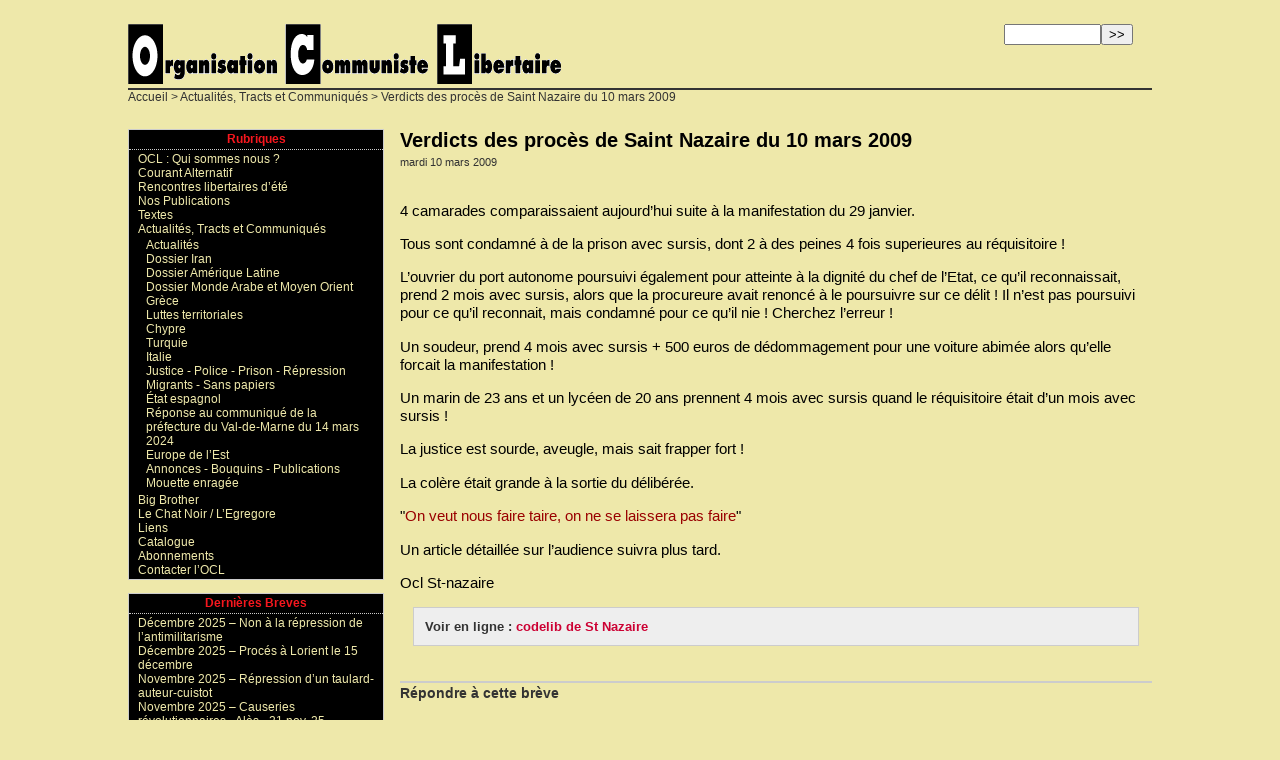

--- FILE ---
content_type: text/html; charset=utf-8
request_url: http://oclibertaire.lautre.net/spip.php?breve105
body_size: 4266
content:
<!DOCTYPE html PUBLIC '-//W3C//DTD XHTML 1.0 Strict//EN' 'http://www.w3.org/TR/xhtml1/DTD/xhtml1-strict.dtd'>
<html dir="ltr" lang="fr">
<head>
<title>Verdicts des procès de Saint Nazaire du 10 mars 2009  - OCL - Organisation Communiste Libertaire</title>
<meta name="description" content="4 camarades comparaissaient aujourd’hui suite à la manifestation du 29 janvier. Tous sont condamné à de la prison avec sursis, dont 2 à des (…)" />
<meta http-equiv="Content-Type" content="text/html; charset=utf-8" />


<meta name="generator" content="SPIP 4.2.16" />


<link rel="shortcut icon" href="squelettes/chat.ico" />


<link rel="alternate" type="application/rss+xml" title="Syndiquer tout le site" href="spip.php?page=backend" />


<link rel="stylesheet" href="squelettes/spip_style.css" type="text/css" media="all" />


<link rel="stylesheet" href="squelettes/habillage.css" type="text/css" media="projection, screen, tv" />


<link rel="stylesheet" href="squelettes/impression.css" type="text/css" media="print" />



<script>
var mediabox_settings={"auto_detect":true,"ns":"box","tt_img":true,"sel_g":"#documents_portfolio a[type='image\/jpeg'],#documents_portfolio a[type='image\/png'],#documents_portfolio a[type='image\/gif']","sel_c":".mediabox","str_ssStart":"Diaporama","str_ssStop":"Arr\u00eater","str_cur":"{current}\/{total}","str_prev":"Pr\u00e9c\u00e9dent","str_next":"Suivant","str_close":"Fermer","str_loading":"Chargement\u2026","str_petc":"Taper \u2019Echap\u2019 pour fermer","str_dialTitDef":"Boite de dialogue","str_dialTitMed":"Affichage d\u2019un media","splash_url":"","lity":{"skin":"_simple-dark","maxWidth":"90%","maxHeight":"90%","minWidth":"400px","minHeight":"","slideshow_speed":"2500","opacite":"0.9","defaultCaptionState":"expanded"}};
</script>
<!-- insert_head_css -->
<link rel="stylesheet" href="plugins-dist/mediabox/lib/lity/lity.css?1726132460" type="text/css" media="all" />
<link rel="stylesheet" href="plugins-dist/mediabox/lity/css/lity.mediabox.css?1726132460" type="text/css" media="all" />
<link rel="stylesheet" href="plugins-dist/mediabox/lity/skins/_simple-dark/lity.css?1726132460" type="text/css" media="all" /><link rel='stylesheet' type='text/css' media='all' href='plugins-dist/porte_plume/css/barre_outils.css?1726132462' />
<link rel='stylesheet' type='text/css' media='all' href='local/cache-css/cssdyn-css_barre_outils_icones_css-a3ec9d2b.css?1721489220' />
<script src="prive/javascript/jquery.js?1726132467" type="text/javascript"></script>

<script src="prive/javascript/jquery.form.js?1726132467" type="text/javascript"></script>

<script src="prive/javascript/jquery.autosave.js?1726132467" type="text/javascript"></script>

<script src="prive/javascript/jquery.placeholder-label.js?1726132467" type="text/javascript"></script>

<script src="prive/javascript/ajaxCallback.js?1726132467" type="text/javascript"></script>

<script src="prive/javascript/js.cookie.js?1726132467" type="text/javascript"></script>
<!-- insert_head -->
<script src="plugins-dist/mediabox/lib/lity/lity.js?1726132460" type="text/javascript"></script>
<script src="plugins-dist/mediabox/lity/js/lity.mediabox.js?1726132460" type="text/javascript"></script>
<script src="plugins-dist/mediabox/javascript/spip.mediabox.js?1726132460" type="text/javascript"></script><script type='text/javascript' src='plugins-dist/porte_plume/javascript/jquery.markitup_pour_spip.js?1726132462'></script>
<script type='text/javascript' src='plugins-dist/porte_plume/javascript/jquery.previsu_spip.js?1726132462'></script>
<script type='text/javascript' src='local/cache-js/jsdyn-javascript_porte_plume_start_js-26355882.js?1721489220'></script>

<!-- Debut CS -->
<style type="text/css">
<!--/*--><![CDATA[/*><!--*/
/* Specifie des paires de guillemets sur plusieurs niveaux pour chaque langue */
/* Cf.: http://www.yoyodesign.org/doc/w3c/css2/generate.html#quotes-specify */
q { quotes: '"' '"' "'" "'" }
/* Guillemets selon la langue du texte */
:lang(fr) q { quotes: "\00AB\A0" "\A0\00BB" "\201C" "\201D" "\2018" "\2019"; }
:lang(en) q { quotes: "\201C" "\201D" "\2018" "\2019" }
:lang(es) q { quotes: "\00AB" "\00BB" "\201C" "\201D"; }
:lang(it) q { quotes: "\00AB\A0" "\A0\00BB" "\201C" "\201D"; }
:lang(de) q { quotes: "\00BB" "\00AB" ">" "<" }
:lang(no) q { quotes: "\00AB\A0" "\A0\00BB" "<" ">" }
/* Insere des guillemets avant et apres le contenu d'un element Q */
q:before { content: open-quote; }
q:after { content: close-quote; }
/* IE */
* html q { font-style: italic; }
*+html q { font-style: italic; }
/*]]>*/-->
</style>
<!-- Fin CS -->


<!-- Debut CS -->
<script type="text/javascript"><!--
var cs_prive=window.location.pathname.match(/\/ecrire\/$/)!=null;
jQuery.fn.cs_todo=function(){return this.not('.cs_done').addClass('cs_done');};
if(window.jQuery) {
var cs_sel_jQuery='';
var cs_CookiePlugin="prive/javascript/jquery.cookie.js";
}
// --></script>

<!-- Fin CS -->
<link rel="alternate" type="application/rss+xml" title="<:dernieres_breves>" href="spip.php?page=backend-breves" />
</head>

<body class="page_mot">
<div id="page">

	
	<div id="entete">



<a rel="start" href="https://oclibertaire.lautre.net/">
<img
	src="local/cache-vignettes/L433xH60/siteon0-628cb.gif?1663428071" class='spip_logo' width='433' height='60' alt='OCL - Organisation Communiste Libertaire' title='OCL - Organisation Communiste Libertaire' />

	
</a>


<div class="formulaire_spip formulaire_recherche" id="formulaire_recherche">
<form action="spip.php?page=recherche" method="get"><div class="editer-groupe">
	<input name="page" value="recherche" type="hidden"
/>
	
	<label for="recherche">Rechercher :</label>
	<input type="search" class="search text" size="10" name="recherche" id="recherche" accesskey="4" autocapitalize="off" autocorrect="off"
	/><input type="submit" class="btn submit" value="&gt;&gt;" title="Rechercher" />
</div></form>
</div>

<br class="nettoyeur" />
</div>
	
	<div id="hierarchie"><a href="https://oclibertaire.lautre.net/" >Accueil</a> &gt; <a href="spip.php?rubrique6">Actualités, Tracts et Communiqués</a> &gt; Verdicts des procès de Saint Nazaire du 10 mars 2009</div>

	<div id="conteneur">

		
		<div id="contenu">

			<div class="cartouche">
				
				<h1 class="titre">Verdicts des procès de Saint Nazaire du 10 mars 2009
</h1>
				<p><small>mardi 10 mars 2009</small></p>
			</div>
			
			<div class="texte"><p>4 camarades comparaissaient aujourd&#8217;hui suite à la manifestation du 29 janvier.</p>
<p>Tous sont condamné à de la prison avec sursis, dont 2 à des peines 4 fois superieures au réquisitoire&nbsp;!</p>
<p>L&#8217;ouvrier du port autonome poursuivi également pour atteinte à la dignité du chef de l&#8217;Etat, ce qu&#8217;il reconnaissait, prend 2 mois avec sursis, alors que la procureure avait renoncé à le poursuivre sur ce délit&nbsp;! Il n&#8217;est pas poursuivi pour ce qu&#8217;il reconnait, mais condamné pour ce qu&#8217;il nie&nbsp;! Cherchez l&#8217;erreur&nbsp;!</p>
<p>Un soudeur, prend 4 mois avec sursis + 500 euros de dédommagement pour une voiture abimée alors qu&#8217;elle forcait la manifestation&nbsp;!</p>
<p>Un marin de 23 ans et un lycéen de 20 ans prennent 4 mois avec sursis quand le réquisitoire était d&#8217;un mois avec sursis&nbsp;!</p>
<p>La justice est sourde, aveugle, mais sait frapper fort&nbsp;!</p>
<p>La colère était grande à la sortie du délibérée.</p>
<p>"<a href="spip.php?article514" class="spip_in">On veut nous faire taire, on ne se laissera pas faire</a>"</p>
<p>Un article détaillée sur l&#8217;audience suivra plus tard.</p>
<p>Ocl St-nazaire</p></div>
			<p class="lien">Voir en ligne : <a class="menu2"href="http://www.codelib.info" class="spip_out">codelib de St Nazaire</a></p>
			
			
			
			<a class="menu"href="#forum" name="forum" id="forum"></a>
			<h2 class="forum-repondre"><a class="menu3"href="spip.php?page=forum&amp;id_breve=105">Répondre à cette brève</a></h2>
			
		</div><!-- fin contenu -->

		
		<div id="navigation">

			
			<div class="rubriques">
	<h2 class="menu-titre">Rubriques</h2>
	<ul>
	
		<li>
			<a class="menu"href="spip.php?rubrique1">OCL&nbsp;: Qui sommes nous&nbsp;?
</a>

			

		</li>
	
		<li>
			<a class="menu"href="spip.php?rubrique4">Courant Alternatif
</a>

			

		</li>
	
		<li>
			<a class="menu"href="spip.php?rubrique92">Rencontres libertaires d&#8217;été
</a>

			

		</li>
	
		<li>
			<a class="menu"href="spip.php?rubrique10">Nos Publications
</a>

			

		</li>
	
		<li>
			<a class="menu"href="spip.php?rubrique5">Textes
</a>

			

		</li>
	
		<li>
			<a class="menu"href="spip.php?rubrique6" class="on">Actualités, Tracts et Communiqués
</a>

			
			<ul>
				 
					<li><a class="menu"href="spip.php?rubrique110">Actualités
</a>	</li>
				 
					<li><a class="menu"href="spip.php?rubrique119">Dossier Iran
</a>	</li>
				 
					<li><a class="menu"href="spip.php?rubrique126">Dossier Amérique Latine
</a>	</li>
				 
					<li><a class="menu"href="spip.php?rubrique146">Dossier Monde Arabe et Moyen Orient
</a>	</li>
				 
					<li><a class="menu"href="spip.php?rubrique172">Grèce
</a>	</li>
				 
					<li><a class="menu"href="spip.php?rubrique173">Luttes territoriales
</a>	</li>
				 
					<li><a class="menu"href="spip.php?rubrique175">Chypre
</a>	</li>
				 
					<li><a class="menu"href="spip.php?rubrique179">Turquie
</a>	</li>
				 
					<li><a class="menu"href="spip.php?rubrique180">Italie
</a>	</li>
				 
					<li><a class="menu"href="spip.php?rubrique185">Justice - Police - Prison - Répression
</a>	</li>
				 
					<li><a class="menu"href="spip.php?rubrique186">Migrants - Sans papiers
</a>	</li>
				 
					<li><a class="menu"href="spip.php?rubrique187">État espagnol
</a>	</li>
				 
					<li><a class="menu"href="spip.php?rubrique188">Réponse au communiqué de la préfecture du Val-de-Marne du 14 mars 2024
</a>	</li>
				 
					<li><a class="menu"href="spip.php?rubrique192">Europe de l&#8217;Est
</a>	</li>
				 
					<li><a class="menu"href="spip.php?rubrique197">Annonces - Bouquins - Publications
</a>	</li>
				 
					<li><a class="menu"href="spip.php?rubrique242">Mouette enragée
</a>	</li>
				
			</ul>
			

		</li>
	
		<li>
			<a class="menu"href="spip.php?rubrique108">Big Brother
</a>

			

		</li>
	
		<li>
			<a class="menu"href="spip.php?rubrique7">Le Chat Noir / L&#8217;Egregore
</a>

			

		</li>
	
		<li>
			<a class="menu"href="spip.php?rubrique19">Liens
</a>

			

		</li>
	
		<li>
			<a class="menu"href="spip.php?rubrique109">Catalogue
</a>

			

		</li>
	
		<li>
			<a class="menu"href="spip.php?rubrique112">Abonnements
</a>

			

		</li>
	
		<li>
			<a class="menu"href="spip.php?rubrique67">Contacter l&#8217;OCL
</a>

			

		</li>
	
	</ul>
</div>
			
			
			<div class="breves">
				<h2 class="menu-titre">Dernières Breves</h2>
				<ul>
					
					<li>Décembre 2025 &ndash; <a class="menu"href="spip.php?breve775">Non à la répression de l&#8217;antimilitarisme
</a></li>
					
					<li>Décembre 2025 &ndash; <a class="menu"href="spip.php?breve774">Procés à Lorient le 15 décembre
</a></li>
					
					<li>Novembre 2025 &ndash; <a class="menu"href="spip.php?breve773">Répression d&#8217;un taulard-auteur-cuistot
</a></li>
					
					<li>Novembre 2025 &ndash; <a class="menu"href="spip.php?breve772">Causeries révolutionnaires - Alès - 21 nov. 25
</a></li>
					
					<li>Octobre 2025 &ndash; <a class="menu"href="spip.php?breve771">Meeting Kanaky le 6 novembre à Paris
</a></li>
					
					<li>Octobre 2025 &ndash; <a class="menu"href="spip.php?breve770">Carcassonne&nbsp;: Soutien aux gilets jaunes poursuivis.
</a></li>
					
					<li>Octobre 2025 &ndash; <a class="menu"href="spip.php?breve769">Adresses Numéro 15 – Le nouveau pays du mensonge déconcertant.
</a></li>
					
					<li>Octobre 2025 &ndash; <a class="menu"href="spip.php?breve768">Le Maroc en ébullition
</a></li>
					
					<li>Septembre 2025 &ndash; <a class="menu"href="spip.php?breve767">Perquisition contre l’UJFP&nbsp;: la répression du mouvement de solidarité avec le peuple palestinien devient folle&nbsp;!
</a></li>
					
					<li>Juillet 2025 &ndash; <a class="menu"href="spip.php?breve766">En Soutien aux Personnes Interpellées du 5 octobre
</a></li>
					
				</ul>
			</div>
			

			
			

		</div><!-- fin navigation -->

	</div><!-- fin conteneur -->

	
	<br class="nettoyeur" />
<div id="pied">
<small>
	<a href="http://oclibertaire.lautre.net/spip.php?page=backend&lang=fr&id_rubrique=4" title="syndiquer courant alternatif"><img src="" alt="Suivre la vie du site" width="16" height="16" class="format_png" />&nbsp;RSS&nbsp;2.0</a>
	| <a href="spip.php?page=plan">Plan du site</a>
	| <a href="ecrire/">Espace privé</a>
	| <a href="http://www.spip.net/" title="Site réalisé avec SPIP"><img src="spip.png" alt="SPIP" width="48" height="16" class="format_png" /></a>
	| <a href="squelettes/breve.html" title="voir le squelette de cette page" rel="nofollow">squelette</a>
</small>
</div>
</div><!-- fin page -->
</body>
</html>



--- FILE ---
content_type: text/css
request_url: http://oclibertaire.lautre.net/squelettes/habillage.css
body_size: 2923
content:
/*  ----------------------------------------------------------- */
/*  Feuilles de styles des squelettes par defaut pour SPIP 1.9  */
/*  ----------------------------------------------------------- */

/* taille typo
 * Base				100%
 * -------------------------------------
 * 20px				1.27em
 * 19px				1.21em
 * 18px				1.15em
 * 17px				1.09em
 * 16px				1.03em
 * 15px				0.96em
 * 14px				0.88em
 * 13px				0.82em
 * 12px				0.77em
 * 11px				0.71em
 * 10px				0.65em
 *  9px				0.59em
 * Attention : en dessous de 0.71em le texte devient illisible en text smallest sur MSIE
 */

/*  ------------------------------------------
/*  Correction des styles HTML par defaut
/*  ------------------------------------------ */
body {
	background: #eee8aa;
	margin: 1.5em;
	text-align: center;
	font-size: 1em;
	color: #333;
}

img, table { margin: 0; padding: 0; border: none; }
h1, h2, h3, h4, h5, h6 { margin: 0; padding: 0; font-size: 1em; font-weight: normal; }

/*  ------------------------------------------
/*  Disposition a l'ecran des blocs principaux
/*  ------------------------------------------ */
#page {
	width: 64em;
	text-align: left;
	margin-left: auto;
	margin-right: auto;
}

#conteneur { width: 100%; }

#conteneur #contenu {
	float: right;
	width: 47em;
}

#conteneur #navigation {
	float: left;
	width: 16em;
	text-align: center;
}

#contenu #tableau {
	float: left;
	width: 47em;
	
}

/* Blocs du contenu (c-a-d. la colonne principale) */
#tableau .contre {
	float: left;
	width: 22em;
margin: 0.5em;
	margin-bottom: 0em;

}

#contenu .contre-encart {
	float: left;
	width: 35em;
}

#contenu .encart {
	float: right;
	width: 20em;
	margin: 0;
	margin-bottom: 1em;
}

/* Entete */
#entete {
	width: 100%;
	border-bottom: 2px solid #333; }
#entete #nom_site_spip, #entete a .spip_logos {
	display: block;
	float: left;
	font-weight: bold;
	font-size: 1.5em; }
#entete a { text-decoration: none; }
#entete .formulaire_recherche { float: right; }

/* Fil d'Ariane */
#hierarchie {
	clear: both;
	margin-bottom: 2em;
	font-size: 0.77em; }

/* Pied de page */
#pied {
	clear: both;
	width: 100%;
	margin-top: 4em;
	border-top: 1px dotted #CCC;
	padding: 2px;
	text-align: center; }
#pied small { font-size: 0.77em; }
#pied img { vertical-align: bottom; }

/* Espaceur de blocs */
.nettoyeur { clear: both; margin: 0; padding: 0; border: none; height: 0; line-height: 1px; font-size: 1px; }

/* Non visible a l'ecran */
.invisible { position: absolute; top: -3000em; height: 1%; }


/*  ------------------------------------------
/*  Typographie generale du site
/*  ------------------------------------------ */

/* Typo pour les menus et la navigation */
body, #navigation, .encart, .formulaire_spip {
	font-family: Verdana, Tahoma, Arial, sans-serif; }

/* Typo pour le contenu */
#contenu {
	font-family: "Trebuchet MS", Helvetica, sans-serif; }

/* Typo pour les citations et extraits introductifs */
q, blockquote, .liste-articles li .texte, h3.spip, .voirskel {
	font-family: Georgia, Times, serif; }


/*  ------------------------------------------
/*  Habillage des menus et de la navigation
/*  ------------------------------------------ */

/*  Habillage general des menus de navigation
---------------------------------------------- */
.rubriques, .breves, .syndic, .forums, .divers, .tracts {
	min-width: 10em;
	border: 1px solid #CCC;
	margin-bottom: 1em;
	font-size: 0.77em;
            color: #eee8aa;
}

.info {
	min-width: 10em;
	border: 1px solid #CCC;
	margin-bottom: 1em;
	font-size: 0.77em;
            color: #f6171e;
}

.menu-titre {
	padding: 0.2em 0.4em;
	border-bottom: 1px dotted #CCC;
	text-align: center;
	font-weight: bold;
            color: #f6171e;
}

.menu-titre2 {
	padding: 0.2em 0.4em;
	border-bottom: 1px dotted #CCC;
	text-align: center;
	font-weight: bold;
            color: #000000;
}

#navigation p, .encart p { margin: 0; padding: 0.2em 0.7em; text-align: left;  }
#navigation ul, .encart ul { margin: 0; padding: 0.2em 0; text-align: left; list-style: none; }
#navigation li, .encart li { margin: 0; padding: 0 0.7em; }

/*  Des couleurs specifiques selon les types de menus
---------------------------------------------- */
.rubriques { background: #000;}
.rubriques .menu-titre { background: #000; }

.breves { background: #000; }
.breves .menu-titre { background: #000; }

.tracts { background:#000;}
.tracts .menu-titre { background: #000; }

.info { background: #f6171e;}
.info .menu-titre2 { background: #f6171e; }

.syndic { background: #000; }
.syndic .menu-titre { background: #000; }

.forums { background:#000; }
.forums .menu-titre { background: #000; }

.divers { background: #000; }
.divers .menu-titre { background: #000; }

/*  ------------------------------------------
/*  Habillage du contenu
/*  ------------------------------------------ */

/*  Cartouche et titraille
---------------------------------------------- */
.cartouche { margin-bottom: 2em; }

.cartouche .titre {
	font-size: 1.27em;
	font-weight: bold;
	color: #000; }
#contenu .surtitre, #contenu .soustitre { font-size: 0.82em; }

.cartouche .spip_logos {
	float: right;
	margin-left: 16px;
	margin-bottom: 16px; }

.cartouche p { margin: 0; padding: 0; clear: left; }
.cartouche small { font-size: 0.71em; }

.cartouche .traductions { font-size: 0.71em; }
.cartouche .traductions * { display: inline; }
.cartouche .traductions li { padding-left: 1em; }


/*  Mise en forme des textes du contenu
---------------------------------------------- */
.chapo {
	margin-bottom: 1.5em;
	font-weight: bold;
	line-height: 1.4em; }

.lien {
	background: #EEE;
	margin: 1em;
	margin-bottom: 1.5em;
	padding: 0.82em;
	border: 1px solid #CCC;
	font-size: 0.82em;
	font-weight: bold; }

.texte { color: #000; font-size: 0.96em; }

.ps, .notes {
	margin-top: 1.4em;
	padding-top: 2px;
	border-top: 2px solid #CCC; }
.ps { font-size: 0.82em; }
.notes { clear: both; font-size: 0.77em; }
.ps h2, .notes h2 { font-size: 1.19em; font-weight: bold; }

/*  Portfolio
---------------------------------------------- */
#documents_portfolio {
	clear: both;
	margin-top: 1.4em;
	padding-top: 2px;
	border-top: 2px solid #CCC; }
#documents_portfolio h2 { margin-bottom: 0.4em; font-size: 0.88em; font-weight: bold; }

#document_actif { margin-top: 1em; }

/*  Listes de documents joints (a un article ou une rubrique)
---------------------------------------------- */
#documents_joints {
	margin-top: 1.4em;
	padding-top: 2px;
	border-top: 2px solid #CCC; }
#documents_joints h2 { margin-bottom: 0.4em; font-size: 0.88em; font-weight: bold; }
#documents_joints ul { margin: 0; padding: 0; list-style: none; }
#documents_joints li { margin-bottom: 0.4em; }
#documents_joints li .spip_doc_titre {}
#documents_joints li .spip_doc_titre small { font-weight: normal; }
#documents_joints li .spip_doc_descriptif {}

/* Listes d'articles et extraits introductifs
----------------------------------------------- */
.liste-articles ul { margin: 0; padding: 0; list-style: none; }
.liste-articles li { margin-bottom: 1em; clear: both; }

.liste-articles li .titre {
	font-size: 1.03em;
	font-weight: bold; }

.liste-articles li .spip_logos {
	float: right;
	margin-left: 16px;
	margin-bottom: 16px;
	clear: right; }

.liste-articles li p { margin: 0; padding: 0; }

.liste-articles li .enclosures {
	float: right;
	text-align: right;
	max-width: 60%;
	margin: 0; }

.liste-articles li small {
	display: block;
	font-size: 0.71em; }

.liste-articles li .texte {
	margin-top: 5px;
	margin-bottom: 2em;
	border: 2px solid #CC0033;
	padding: 0.9em;
	font-size: 0.82em;
	line-height: 1.4em; }

.pagination { font-size: 0.90em; }

/*  ------------------------------------------
/*  Habillage specifique du plan du site
/*  ------------------------------------------ */

.page_plan .cartouche { display: none; }

.page_plan #contenu h2 {
	clear: both;
	background: #EEE;
	border: 1px solid #CCC;
	padding: 0.5em;
	margin-bottom: 1em;
	font-weight: bold;
	text-align: center; }

.page_plan #contenu .contre-encart ul {
	display: block;
	clear: left;
	margin-top: 0;
	margin-bottom: 1em;
	padding-top: 0; }
.page_plan #contenu .contre-encart li {}

/*  ------------------------------------------
/*  Habillage des formulaires
/*  ------------------------------------------ */

.formulaire_spip { text-align: left; font-size: 0.77em; }
.formulaire_spip p { margin: 0.5em 0; padding: 0; }

.formulaire_spip fieldset {}
.formulaire_spip legend {}

.formulaire_spip label {}
.formulaire_spip .forml { width: 99%; font-family: inherit; font-size: inherit; }

/* Boutons */
.spip_bouton { text-align: right; }
.spip_bouton input { float: right; }

/* Reponse du formulaire */
.reponse_formulaire { font-weight: bold; color: #e86519; }
fieldset.reponse_formulaire { border-color: #e86519; font-weight: normal; }

/* Previsualisation du message */
fieldset.previsu { padding: 1em; }

/* Formulaire de login au forum */
.formulaire_login_forum .forml { width: 12em; }
.formulaire_login_forum .spip_logos { float: right; padding-left: 10px; }

/* Choix des mots-clefs */
ul.choix_mots { float: left; width: 47%; margin: 0; padding: 0; list-style: none; } 
ul.choix_mots label { display: inline; }

/* Formulaire de recherche */
.formulaire_recherche { width: 12em; text-align: left; }
.formulaire_recherche label { display: none; }

/*  ------------------------------------------
/*  Habillage des forums
/*  ------------------------------------------ */

.forum-repondre, .forum-decompte {
	clear: both;
	margin-top: 2.5em;
	padding-top: 2px;
	border-top: 2px solid #CCC;
	font-size: 0.88em;
	font-weight: bold; }

/* * Habillage des forums */
ul.forum { display: block; clear: both; margin: 0; padding: 0; }
ul.forum, ul.forum ul { list-style: none; }
.forum-fil { margin-top: 1.5em; }
.forum-fil ul { display: block; margin: 0; padding: 0; margin-left: 1em; }
.forum-chapo .forum-titre, .forum-chapo .forum-titre a { display: block; margin: 0; padding: 0; font-weight: bold; text-decoration: none; color: #333; }
.forum-chapo small {}
.forum-texte { margin: 0; padding: 0.5em 1em 0 1em; color: #333; font-size: 0.82em; }
.forum-texte .forum-lien {}
.forum-texte .forum-repondre-message { margin: 0; padding: 1px 0; text-align: right; }

/* Boite d'un forum : eclaircissement progressif des bords */
ul .forum-message { border: 1px solid #666; margin: 0; padding: 0; margin-bottom: 1em; }
ul ul .forum-message { border: 1px solid #A4A4A4; }
ul ul ul .forum-message { border: 1px solid #B8B8B8; }
ul ul ul ul .forum-message { border: 1px solid #CCC; }
ul ul ul ul ul .forum-message { border: 1px solid #E0E0E0; }
ul ul ul ul ul ul .forum-message { border: 1px dotted #E0E0E0; }

/* Boite de titre d'un forum : mise en couleur selon la profondeur du forum */
ul .forum-chapo { border: none; border-bottom: 1px dotted #B8B8B8; margin: 0; padding: 3px 6px 2px 6px; font-size: 0.88em; background: #C4E0E0; }
ul ul .forum-chapo { background: #D4E8E8; }
ul ul ul .forum-chapo { background: #E4F0F0; }
ul ul ul ul .forum-chapo { background: #F4F8F8; border-bottom: 1px dotted #E0E0E0; }
ul ul ul ul ul .forum-chapo { background: #FFF; }

/*  ------------------------------------------
/*  Habillage des petitions
/*  ------------------------------------------ */

#signatures { clear: both; font-size: 0.77em; }

#signatures h2 {
	padding: 0.5em;
	text-align: center;
	font-size: 1.2em;
	font-weight: bold; }

#signatures table { width: 100%; margin: 1em 0; }
#signatures thead { display: none; } /* On n'affiche pas les titres du tableau */

#signatures td.signature-date {
	background: #E4F0F0;
	padding: 0.5em;
	white-space: nowrap; }

#signatures td.signature-nom {
	background: #ECF4F4;
	padding: 0.2em;
	text-align: center;
	font-weight: bold; }

#signatures td.signature-message {
	background: #F4F8F8;
	padding: 0.4em;
	font-size: 0.96em; }

/*  ------------------------------------------
/*  Couleurs des liens
/*  ------------------------------------------ */
a { text-decoration: none; color: #333; }
a:hover { text-decoration: underline; }

.menu {text-decoration: none; color: #eee8aa; }
.menu2 {text-decoration: none; color: #CC0033; }
.menu3 {text-decoration: none; color: #333; }
.menu4 {text-decoration: none; color: #000000; }
